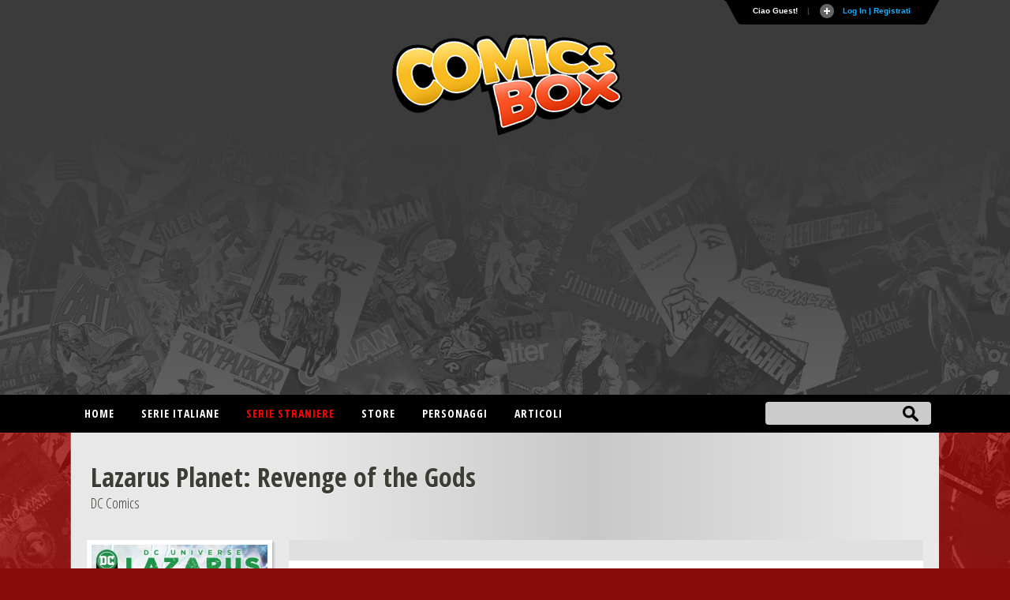

--- FILE ---
content_type: text/html
request_url: https://comicsbox.it/serie/LAZPLREVEN
body_size: 10034
content:
<!DOCTYPE html PUBLIC "-//W3C//DTD XHTML 1.0 Transitional//EN" "http://www.w3.org/TR/xhtml1/DTD/xhtml1-transitional.dtd">
<html lang="it" xmlns="http://www.w3.org/1999/xhtml" class="no-js"><head>
<meta http-equiv="X-UA-Compatible" content="IE=EmulateIE7; IE=EmulateIE9"> 
<meta http-equiv="Content-Type" content="text/html" charset="UTF-8" /> 
<meta name="title" content="Lazarus Planet: Revenge of the Gods :: ComicsBox">
	
<meta name="description" content="Serie limitata tie-in dell'evento Lazarus Planet.">
<meta name="keywords" content="comics, superheroes, marvel comics, dc comics, comics database, marvel universe, Spiderman, X-Men, Iron Man, Captain America, Batman." />
<meta name="google-site-verification" content="9D7fiyfCAkGYbXDHazhOzQHfez4LlOwiOy5Hkh6QOmY" />
<meta name="robots" content="index, follow">
<meta name="googlebot" content="index, follow">	
<meta name="rating" content="general">
<meta name="classification" content="comunication">
<meta Name="document-classification" content="regional europe">
<meta name="language" content="Italian it">
<meta name="owner" content="ComicsBox (c) 2011">
<meta name="property" content="ComicsBox">
<meta name="copyright" content="Copyright & copy 2011 ComicsBox">

<link rel="manifest" href="/manifest.json">
<link rel="shortcut icon" href="/images/favicon.gif" />
<link rel="icon" type="image/gif" href="/images/favicon.gif">

<meta property="og:url" content="https://comicsbox.it/serie/LAZPLREVEN" />
<meta property="og:type" content="" />
<meta property="og:title" content="Lazarus Planet: Revenge of the Gods :: ComicsBox" />
<meta property="og:description" content="Serie limitata tie-in dell'evento Lazarus Planet." />
<meta property="og:image" content="https://www.comicsbox.it" />
<meta property="fb:admins" content="" />
<meta property="fb:app_id" content="1655637844725136" /> 

<meta name="twitter:card" content="summary" />
<meta name="twitter:site" content="@comicsboxit" />
<meta name="twitter:title" content="Lazarus Planet: Revenge of the Gods :: ComicsBox" />
<meta name="twitter:description" content="Serie limitata tie-in dell'evento Lazarus Planet." />
<meta name="twitter:image" content="https://www.comicsbox.it" />

<link rel="canonical" href="https://comicsbox.it/serie/LAZPLREVEN"/>
	
	
<!-- jQuery -->
<!--<script src="http://code.jquery.com/jquery-latest.min.js" type="text/javascript"></script>-->
<script src="https://ajax.googleapis.com/ajax/libs/jquery/1.8.1/jquery.min.js" type="text/javascript"></script>

<link rel="stylesheet" type="text/css" href="/css/style2022.css">		
	
<!-- Sticky -->
<script type="text/javascript" src="/js/theia-sticky-sidebar.js"></script>
	        
<script src="/js/function_cb.js"></script>

<script src="/js/detectmobilebrowser.js"></script>

<script type="text/javascript">
	if(jQuery.browser.mobile){
		document.write('<meta name="viewport" content="width=device-width, initial-scale=1.0; maximum-scale=1.0; user-scalable=no">');	
	}
	else {
		document.write('<meta name="viewport" content="width=1134">');
	}
</script>
        
<!-- Menu -->
<link rel="stylesheet" href="/css/menu_ult.css">
<script src="/css/menu.js"></script>

<!-- Table -->  
<link rel="stylesheet" href="/css/table.css">
<script src="/js/script-alphabet.js"></script>

<!-- fonts --> 
<link href="https://fonts.googleapis.com/css?family=PT+Sans+Narrow:400,700|Open+Sans:400,300,600,700,800,300italic,400italic,600italic,700italic,800italic|Open+Sans+Condensed:300,700|Fira+Sans+Extra+Condensed:500" rel="stylesheet" type="text/css" />

 <!-- Login Pannello -->   
<script src="/loginsystem/login_panel/js/slide.js" type="text/javascript"></script>
<link rel="stylesheet" type="text/css" href="/loginsystem/login_panel/css/slide_ult.css" media="screen" /> 

<script>        
	$(document).ready(function() {
		$('section.container .fixed').theiaStickySidebar();
	});
</script>




<link rel="stylesheet" type="text/css" href="/js/jquery.fancybox.min.css">
<script type="text/javascript" src="/js/jquery.fancybox.min.js"></script>





	

<script id="Cookiebot" src="https://consent.cookiebot.com/uc.js" data-cbid="3d0b020b-809b-4d68-b4be-8ace1054ac84" type="text/javascript" async></script>
    
<title>Lazarus Planet: Revenge of the Gods :: ComicsBox</title>       
</head>
	
	
<body itemscope itemtype="http://schema.org/Comics">
    
     
<div class="row" id="header-top">
	<section class="container top">
	<script type="text/javascript">

$(document).ready(function () {

$('#Register').click(function () {
        var str = $('#register_form').serialize();
        $.ajax({
            type: "POST",
            url: "/loginsystem/register.php",
            data: str,
            success: function (msg) {
                if (msg.length == "") {
			 $('.registration_error').html("Ti &eacute; stata inviata una email per completare la registrazione!")
			 .fadeIn()
			 .delay(3000)
			 .slideUp(); 
			 $("div#panel").delay(5000).slideUp();
			 $("#toggle a").delay(5000).toggle();;

                } else {
                    $('.registration_error').html(msg)
					.fadeIn()
					.delay(3000)
					.slideUp();
					$("div#panel").delay(5000).slideUp();
					$("#toggle a").delay(5000).toggle();
                }
            }
        });
		return false;
});
	
	
	
$('#submit').click(function () {
        var str = $('#login_form').serialize();
        $.ajax({
            type: "POST",
            url: "/loginsystem/process.php",
            data: str,
            success: function (msg) {
                if (msg.length == "") {
			         $('.login_error').html("Connessione avvenuta, redirecting...").fadeIn().delay(5000).fadeOut(
					 function() { window.location.replace(''); }
					 );
                     
                } else {
                   	$('.login_error').html(msg).fadeIn().delay(5000).fadeOut(
					 function() { window.location.replace(''); }
					 );
								
                }
            }
        });
		return false;
});
	

	$('#left_scambio>div').css('position','relative').not(':first').hide();
	$('#left_scambio>div>a').click(function(){
    	$('#left_scambio>div').fadeOut(500).filter(this.hash).fadeIn(500);
    	return false;
   	});
	


$('#rec_submit').click(function () {
        var str = $('#recupera_pass_form').serialize();
        $.ajax({
            type: "POST",
            url: "/loginsystem/process.php",
            data: str,
            success: function (msg) {
                if (msg.length == "") {
			         $('.login_error').html("Success, redirecting...").fadeIn().delay(5000).fadeOut(
					 function() { window.location.replace(''); }
					 );
                     
                } else {
                   	$('.login_error').html(msg).fadeIn().delay(5000).fadeOut(
					 function() { window.location.replace(''); }
					 );
								
                }
            }
        });
		return false;
});




});

</script>



    


<!-- Pannello -->
<div id="toppanel">
	<div style="height: " id="panel">
		<div class="content clearfix">
			<div class="left">
            
            <b>Utenti registrati:</b> 6359<br><br>Ci sono 6 utenti registrati e 472 ospiti attivi sul sito.<br><br><table style="width:100%" align="left" border="0" cellspacing="0" cellpadding="3">
<tr><td>
<a href="/library/roberto58">roberto58</a> / <a href="/library/matteo3laterza">matteo3laterza</a> / <a href="/library/Deboroh">Deboroh</a> / <a href="/library/Raziel">Raziel</a> / <a href="/library/greatfede">greatfede</a> / <a href="/library/Istvan">Istvan</a></td></tr></table><br>
<div class="ultimocommento"><h3>Ultimi commenti</h3></div><a href="/library/majinberto">majinberto</a> su <a href="/albo/SPBOY_022">Spider-Boy # 22</a>,  <a href="/library/Crimen2007">Crimen2007</a> su <a href="/albo/SPBOY_022">Spider-Boy # 22</a>,  <a href="/library/DetectiveOscuro">DetectiveOscuro</a> su <a href="/albo/SPBOY_022">Spider-Boy # 22</a>,  <a href="/library/Crimen2007">Crimen2007</a> su <a href="/albo/SPBOY_022">Spider-Boy # 22</a>,  <a href="/library/majinberto">majinberto</a> su <a href="/albo/SPBOY_022">Spider-Boy # 22</a>,  
                
                 
			</div>
            
            

            
<div class="centro">

<!-- Login Form -->
				


<div id="left_scambio" style="width:280px">

<div id="div_log">
<h3>Login</h3>
<form id="login_form" action="" method="POST">
<div class="login_error" style="display:none; width:280px"></div>
<label class="grey" for="username">Username:</label>
<input class="field" type="text" name="user" id="username" size="23" value="">
<label class="grey" for="password">Password:</label>
<input class="field" type="password" name="pass" id="password" size="23" value="">
<label><input name="remember" type="checkbox" checked="checked" >&nbsp;Remember me</label>
<div class="clear"></div>
<div style="margin: 15px 0 5px 0;"><a href="recupera_pass.php">Dimenticata la Password?</a></div>	
<input type="hidden" name="sublogin" value="1">
<input type="submit" value="Login" class="bt_login" id="submit"/>

</form>
<br /><br /><br />

<!--[<a href="#div_recupera_pass">Dimenticata la Password?</a>]-->
</div>

<div id="div_recupera_pass" style="width:280px">
<h3>Recupera password</h3>
<form id="recupera_pass_form" action="loginsystem/process.php" method="POST">
<div class="login_error" style="display:none; width:280px"></div>
<label class="grey" for="username">Username:</label>
<input class="field" type="text" name="user" size="23" value="">
<input type="hidden" name="subforgot" value="1">
<input class="bt_login" type="submit" value="Recupera" id="rec_submit">
</form>
<br /><br /><br />
[<a href="#div_log">torna indietro</a>]
</div>


</div>


</div>

<div class="logindesk"><span style="color: red">ATTENZIONE</span>:Per registrarsi su Comicsbox collegati da un computer desktop o tablet</div>

<div class="right">			


<h3>Non sei registrato? Iscriviti subito!</h3>
<!-- Register Form -->
	<div class="registration_error" style="display:none;"></div>
    <form id="register_form" name="form1" method="post" action="">
    <label class="grey" for="username">Username:</label>
    <input class="field" type="text" name="username" id="username" />
	<label class="grey" for="password">Password:</label>
    <input class="field" type="password" name="password" id="textfield2" />
	<label class="grey" for="email">Email:</label>
    <input class="field" type="text" name="email" id="email" />
    <label><input name="pivacypolicy" type="checkbox" checked="">&nbsp;Dichiaro di aver letto la <a href="/privacypolicy.php">Privacy Policy</a></label>
    <br />
    <input class="bt_register" type="submit" name="Register" id="Register" value="Registrati"  />
  </form>

			</div>
            

		</div>
	</div> <!-- /login -->	

    <!-- The tab on top -->	
	<div class="tab">
	
	<!--	<div id="socialmain">
		<div style="float:left; margin-right: 10px;"><a target="_blank" href="https://www.facebook.com/comicsbox"><img src="/images/facebook.png" alt="Vai alla pagina Facebook" width="28" height="28" alt=""/></a></div>
		<div style="float:left; margin-right: 10px;"><a target="_blank" href="https://www.twitter.com/comicsboxit"><img src="/images/twitter.png"  alt="Vai alla pagina Twitter"  width="28" height="28" alt=""/></a></div>
		
			<svg height="0" width="0">
			  <filter id="fb-filter">
				<feColorMatrix type="saturate" values="0"/>
			  </filter>
			</svg>
			<style>
			  .fb-like, .fb-send, .fb-share-button {
				-webkit-filter: url(#fb-filter); 
				filter: url(#fb-filter);
			  }
			</style>
			<div style="float:left;" id="fb-root">
		  <script>(function(d, s, id) {
			  var js, fjs = d.getElementsByTagName(s)[0];
			  if (d.getElementById(id)) return;
			  js = d.createElement(s); js.id = id;
			  js.src = "//connect.facebook.net/it_IT/sdk.js#xfbml=1&version=v2.8";
			  fjs.parentNode.insertBefore(js, fjs);
			}(document, 'script', 'facebook-jssdk'));</script>
			<div class="fb-like" data-href="https://www.facebook.com/comicsbox/" data-layout="button_count" data-action="like" data-size="large" data-show-faces="true" data-share="false"></div>
		  </div>
		</div>
		-->
		
		<ul class="login">
	    	<li class="left">&nbsp;</li>
            
	        <li>Ciao Guest!</li>
			<li class="sep">|</li>
			<li id="toggle">
				<a id="open" class="open" href="#">
				Log In | Registrati</a>
				<a id="close" style="display: none;" class="close" href="#">Chiudi pannello</a>			
			</li>
	    	<li class="right">&nbsp;</li>
		</ul> 
	</div> <!-- / top -->
	
</div> <!--panel -->










	</section>
  
	<header class="container nopadding">
		<div class="row"  style="margin: 0">
			<div class="col-md-12 nopadding">
				<div id="logo"><img src="/images/comicsbox_logo.png" alt="ComicsBox"></div>
				<div id="logo_m"><img src="/images/comicsbox_logoH.png" alt="ComicsBox"></div>
				<div id="leaderboard">
					
				<script async src="https://pagead2.googlesyndication.com/pagead/js/adsbygoogle.js"></script>
				<!-- leaderboard -->
				<ins class="adsbygoogle"
					 style="display:block"
					 data-ad-client="ca-pub-7930095913857200"
					 data-ad-slot="3252444528"
					 data-ad-format="auto"></ins>
				<script>
					 (adsbygoogle = window.adsbygoogle || []).push({});
				</script>
					
				</div>  
			</div>
		</div>
	</header>
	
	
</div>
        
        
<div class="row" id="header-bottom">
	<section class="container top" style="padding: 0">
		<div id="barra-menu">
			<div id="menu">
                <ul>
                    <li><a title="Home"  href='/'>Home</a></li>
					
                    <li><a title="Serie italiane"  href='#'>Serie italiane</a>
                        <ul>	
                        <li><a title="Elenco alfabetico" href='/serieitaliane'>Elenco alfabetico</a> </li>
                        <li><a title="Elenco editore" href='/serieitaliane-editore'>Elenco editore</a></li>
                        </ul>
                    </li>
					
                    <li><a title="Serie straniere" class="active" href='#'>Serie straniere</a>
                        <ul>	
                        <li><a title="Comics USA" href='/comicsusa'>Comics USA</a></li>
						<li><a title="Bande dessinée" href='/bandedessinee'>Bande dessinée</a></li>
						<li><a title="Manga" href='/manga'>Manga</a></li>
						<!--<li><a title="Historietas" href='#'>Historietas</a></li>-->
						<li><a title="Altri paesi" href='/altripaesi'>Altri paesi</a></li>	
                        </ul>
					</li>
					<li><a title="Store"  href='/store'>Store</a></li>
                    <li><a title="Personaggi"  href='/personaggi-lista'>Personaggi</a></li>
                    <li><a title="articoli"  href='/articoli.php'>Articoli</a></li>                    
                       
                </ul>
			</div>
		</div> 
		<form action="/search.php" method="post" name="search" id="ui_element" class='sb_wrapper'>
		<input class="sb_input" type="text" id="searchField" name="stringa"/ autocomplete="off">
		<input class="sb_search" type="submit" value="" id="search_bt"/>
			<ul class="sb_dropdown" style="display:none;">
				<li><label title='Serie, albi o volumi italiani'><input type='radio' name='criterio' class='input_radio' id='s_ita' value="ita" checked="checked" />&nbsp;Serie e volumi italiani</label></li>
				
				<li><label title='Serie originali straniere'><input type='radio' name='criterio' class='input_radio' id='s_originali' value="originali" />&nbsp;Serie e volumi stranieri</label></li>
				
				<li><label title='Autore e artista'><input type='radio' name='criterio' class='input_radio' id='s_autore' value="autore"  />&nbsp;Autore</label></li> 

				<li><label title='Personaggio dei comics e dei fumetti'><input type='radio' name='criterio' class='input_radio' id='s_personaggi' value="personaggi"  />&nbsp;Personaggio</label></li>       
			</ul>
		</form>
	</section>
</div> 
	
	
	     

<script type="text/javascript" src="https://code.jquery.com/ui/1.10.0/jquery-ui.js"></script>


<script type="text/javascript" src="/market/saleserie.js"></script>

<!-- jQuery Modal -->
<script src="https://cdnjs.cloudflare.com/ajax/libs/jquery-modal/0.9.1/jquery.modal.min.js"></script>
<link rel="stylesheet" href="https://cdnjs.cloudflare.com/ajax/libs/jquery-modal/0.9.1/jquery.modal.min.css" />



<section class="container">
		<div class="row main">     
       <div id="pagehead_serie_lista">
		   <div id="info_title">
                <span class="titleserie">Lazarus Planet: Revenge of the Gods</span><br>
                 <span class="titlecasa">DC Comics</span>
            </div>
			
			</div>
        
       <div id="page">
        
       <div id="info_title_mob">
       <span class="titleserie">Lazarus Planet: Revenge of the Gods</span><br>
       <span class="titlecasa">DC Comics</span>
       </div>
       <div id="containerinfo"> 
		   
		  	   
        <div id="container_cover_serie"><img src="/cover_dc/LAZPLREVEN_004.jpg" border="0"/></div>
        <div id="containerinfo_dettagli">
			<div id="logoeditore">
			<div align="right">
							</div>
			</div>
            <div id="funzioni_serie">
                				<div style="float:right" style="padding-top: 2px;">
					
									
					
					
					
				<!-- Go to www.addthis.com/dashboard to customize your tools --> <!--<script type="text/javascript" src="//s7.addthis.com/js/300/addthis_widget.js#pubid=ra-56e34126ae8ba268"></script> -->
			   <!-- Go to www.addthis.com/dashboard to customize your tools --> <!--<div class="addthis_inline_share_toolbox"></div>-->
				</div>
            </div>
            <div id="info_dettagli1">
                <span class="dettagli_corsivo">anno inizio serie:</span> 2023<br>
                <span class="dettagli_corsivo">numeri rilasciati:</span> 1-4<br>
                <span class="dettagli_corsivo">numeri catalogati:</span> 4<br>
				<span class="dettagli_corsivo">formato:</span> comic-book<br>
                <span class="dettagli_corsivo">nazione:</span> USA<br>
                                                                                <span class="dettagli_corsivo">tipologia:</span> serie limitata            </div>
            <div class="dettagli_testo">Serie limitata tie-in dell'evento Lazarus Planet.</div>
            <div id="row_bottom">

       		</div>         
        </div> 
       
       </div>
       
     	
			
		   
		  
		 
		 
		<!-- lista degli albi stranieri -->  

	<div id="lista" class="table-grid">
        <table id="lista-table" class="bordered  gray">
            <thead>
                <tr>
                    <th class="col4 center">
                    <label>Nr</label>
                    </th>
                    <th class="col8 left">
                     <label>Data</label>
                    </th>
                    <th style="padding: 0px"colspan="3" >
                      <table width="100%" border="0" cellpadding="0">
                        <tbody>
                          <tr style="background-color:#f1f1f1">
                            <td width="60%"><label>Titolo</label></td>
                            <td width="33%"><label>Prima pubblicazione italiana</label></td>
                            <td class="nonemobile center"><label>Sinossi</label></td>
                            </tr>
                          </tbody>
                      </table>
                    </th>
                                                                                                    
                </tr>
            </thead> 
            
            
             
            <tr>
                <td valign="top" class="center"><a href="/albo/LAZPLREVEN_001">1</a></td>
                <td valign="top">May 2023 </td>
                <td style="padding: 0px"colspan="3" valign="top">
             
                <table width="100%" border="0" cellpadding="0"><tr>
<td valign="top" width="60%"><span class="title2">
<a href="/albo/LAZPLREVEN_001">Revenge Of The Gods Part One</a></span><span class="autori">G. Willow Wilson / Cian Tormey / Cian Tormey / Jordie Bellaire</span></td>
<td valign="top" width="33%"><a href='/albo/LAZPWWSHZM_001'>Lazarus Planet Special (Panini Comics)</a></td>
                
                    <td valign="top" class="nonemobile center">
                                        </td>
                    </tr>
				<tr>
<td valign="top" width="60%"><span class="title2">
<a href="/albo/LAZPLREVEN_001">The Stranger</a></span><span class="autori">Becky Cloonan / Michael W. Conrad / Alitha Martinez / Mark Morales / John Livesay / Alex Guimaraes</span></td>
<td valign="top" width="33%"><a href='/albo/LAZPWWSHZM_001'>Lazarus Planet Special (Panini Comics)</a></td>
                
                    <td valign="top" class="nonemobile center">
                                        </td>
                    </tr>
				                     
                    </table>
					 
			
			
                </td>
                 
            </tr>
             
            <tr>
                <td valign="top" class="center"><a href="/albo/LAZPLREVEN_002">2</a></td>
                <td valign="top">May 2023 </td>
                <td style="padding: 0px"colspan="3" valign="top">
             
                <table width="100%" border="0" cellpadding="0"><tr>
<td valign="top" width="60%"><span class="title2">
<a href="/albo/LAZPLREVEN_002">Revenge Of The Gods Part Two</a></span><span class="autori">G. Willow Wilson / Cian Tormey / Emanuela Lupacchino / Jordie Bellaire</span></td>
<td valign="top" width="33%"><a href='/albo/LAZPWWSHZM_001'>Lazarus Planet Special (Panini Comics)</a></td>
                
                    <td valign="top" class="nonemobile center">
                                        </td>
                    </tr>
				<tr>
<td valign="top" width="60%"><span class="title2">
<a href="/albo/LAZPLREVEN_002">The Plague</a></span><span class="autori">Becky Cloonan / Michael W. Conrad / Alitha Martinez / Mark Morales / John Livesay / Alex Guimaraes</span></td>
<td valign="top" width="33%"><a href='/albo/LAZPWWSHZM_001'>Lazarus Planet Special (Panini Comics)</a></td>
                
                    <td valign="top" class="nonemobile center">
                                        </td>
                    </tr>
				                     
                    </table>
					 
			
			
                </td>
                 
            </tr>
             
            <tr>
                <td valign="top" class="center"><a href="/albo/LAZPLREVEN_003">3</a></td>
                <td valign="top">Jun 2023 </td>
                <td style="padding: 0px"colspan="3" valign="top">
             
                <table width="100%" border="0" cellpadding="0"><tr>
<td valign="top" width="60%"><span class="title2">
<a href="/albo/LAZPLREVEN_003">Revenge Of The Gods Part Three</a></span><span class="autori">G. Willow Wilson / Emanuela Lupacchino / Cian Tormey / Emanuela Lupacchino / Raul Fernandez / Jordie Bellaire</span></td>
<td valign="top" width="33%"><a href='/albo/LAZPWWSHZM_001'>Lazarus Planet Special (Panini Comics)</a></td>
                
                    <td valign="top" class="nonemobile center">
                                        </td>
                    </tr>
				<tr>
<td valign="top" width="60%"><span class="title2">
<a href="/albo/LAZPLREVEN_003">Divine Intervention</a></span><span class="autori">Becky Cloonan / Michael W. Conrad / Alitha Martinez / Mark Morales / John Livesay / Alex Guimaraes</span></td>
<td valign="top" width="33%"><a href='/albo/LAZPWWSHZM_001'>Lazarus Planet Special (Panini Comics)</a></td>
                
                    <td valign="top" class="nonemobile center">
                                        </td>
                    </tr>
				                     
                    </table>
					 
			
			
                </td>
                 
            </tr>
             
            <tr>
                <td valign="top" class="center"><a href="/albo/LAZPLREVEN_004">4</a></td>
                <td valign="top">Jun 2023 </td>
                <td style="padding: 0px"colspan="3" valign="top">
             
                <table width="100%" border="0" cellpadding="0"><tr>
<td valign="top" width="60%"><span class="title2">
<a href="/albo/LAZPLREVEN_004">Revenge Of The Gods Part Four</a></span><span class="autori">G. Willow Wilson / Cian Tormey / Raul Fernandez / Wade Von Grawbadger / Jordie Bellaire</span></td>
<td valign="top" width="33%"><a href='/albo/LAZPWWSHZM_001'>Lazarus Planet Special (Panini Comics)</a></td>
                
                    <td valign="top" class="nonemobile center">
                                        </td>
                    </tr>
				<tr>
<td valign="top" width="60%"><span class="title2">
<a href="/albo/LAZPLREVEN_004">A New Covenant</a></span><span class="autori">Becky Cloonan / Michael W. Conrad / Alitha Martinez / Mark Morales / John Livesay / Alex Guimaraes</span></td>
<td valign="top" width="33%"><a href='/albo/LAZPWWSHZM_001'>Lazarus Planet Special (Panini Comics)</a></td>
                
                    <td valign="top" class="nonemobile center">
                                        </td>
                    </tr>
				<tr>
<td valign="top" width="60%"><span class="title2">
<a href="/albo/LAZPLREVEN_004">A Champion's Heart Finale</a></span><span class="autori">Josie Campbell / Caitlin Yarsky / Caitlin Yarsky / Jordie Bellaire</span></td>
<td valign="top" width="33%"><a href='/albo/LAZPWWSHZM_001'>Lazarus Planet Special (Panini Comics)</a></td>
                
                    <td valign="top" class="nonemobile center">
                                        </td>
                    </tr>
				                     
                    </table>
					 
			
			
                </td>
                 
            </tr>
                                                                                       
            </table>
        </div> 
		 

		        
  
        </div>
            
        
	</div>
   </div>
						<div id="listAcquista" style="display:none; padding:0; margin: 0" class="popvendi">
								<div id="listAcquista_content" style="height: 300px;">
					
				<div class="row linkwhite" style="border-bottom: solid 1px #CCC; margin-bottom: 20px; line-height: 22px;"><div class="col-md-10">aggiunto il 01/01/1970<br><strong></strong> ()<br><br><span style='color:#ababab'>numeri in vendita:</span>  </div><div style="text-align:right" class="col-md-2"><span style='font-size:24px; font-weight: bold;'></span></div><div class="col-md-12"><br><br><br></div><div></div><div><a href='/market/mailhandler.php?user=&oggetto=Lazarus Planet: Revenge of the Gods&acquirente=Guest' class='btn_invia' class='btn_invia' style='background: #33b200 !important; margin: 0 10px 10px 0; border:1px; float: right;'>Contattami</a></div><div><a href='/store/' class='btn_invia' style='background: #3498db !important; margin: 0 10px 10px 0; border:1px; float: right;'>vai allo store di </a></div><br><br></div>				
				</div>	
			</div>	

			
								<div id="addSerieIn" style="display:none" class="popvendiserie">
					<h3 style="margin: 0 2% 20px 2%;">Vendi la serie Lazarus Planet: Revenge of the Gods</h3>
					<form id="addSerieInVendita" action="#" method="POST" enctype="multipart/form-data">
					<input type="hidden" name="username" id="username" value="Guest" />
					<input type="hidden" name="codeserie" id="codeserie" value="LAZPLREVEN" />

					<div class="inputArea" style="padding:0; margin: 0; background-color: #f2f2f2">	
						<div class="popcol">
								
														<div class="imput_contain" style="width:100%">
								<label for="citta">Città*</label>
								<input id="citta" style="width:60%" name="citta" value="" class="bt_imput obbligatorio" type="text">
								<p style="font-size:11px">Per facilitare la consultazione degli acquirenti inserisci la città ed eventualmente la provincia in cui ti trovi.<br> Questo dato ti verrà chiesto solo la prima volta che metti in vendita un fumetto</p>
							</div>
														<div class="imput_contain" style="width:60%">
								<label for="prezzo">Prezzo</label>
								<span class="input-symbol-euro">
								<input id="prezzo" style="width:100%" class="bt_imput" name="prezzo" type="number" value="" step="any" min="0" />
								</span>
								<p style="font-size:11px">Lascia vuoto se non vuoi indicare il prezzo</p>
							</div>

							<div class='imput_contain'>
								<label for='lotto'>Lotto intero o singoli</label>
								<select style='float: left; width: auto; margin-right:10px' id='lotto' name='lotto'>
								<option value='1'>Vendo solo lotto intero</option>
								<option value='2'>Vendo lotto intero ma anche albi sfusi/singoli</option>
								</select>
							</div>

							<div class="imput_contain" style="width:100%">
								<label for="note">Note</label>
								<textarea id="note" style="width:100%; height: auto" name="note" value="" type="text" rows='10'></textarea>
							</div>	

						</div>	
						<div class="popcol">	
							<div class="imput_contain" style="width:100%">
							<label for="sale_albiserie">Albi/volumi della serie</label>
							  <select id='sale_alboserie' name='sale_alboserie[]' multiple='multiple' style="width:100%; height:250px">
									
								<option class="p-5" value='LAZPLREVEN_001' selected>Lazarus Planet: Revenge of the Gods # 1 - </option>
									
								<option class="p-5" value='LAZPLREVEN_002' selected>Lazarus Planet: Revenge of the Gods # 2 - </option>
									
								<option class="p-5" value='LAZPLREVEN_003' selected>Lazarus Planet: Revenge of the Gods # 3 - </option>
									
								<option class="p-5" value='LAZPLREVEN_004' selected>Lazarus Planet: Revenge of the Gods # 4 - </option>
															  </select>	
							<p style="font-size:11px">Tutti i numeri della serie sono selezionati. Tieni premuto CTRL e fai clic su un elemento per deselezionarlo. Per selezionare più numeri tieni premuto SHIFT</p>	
							</div>
						</div>	
					</div>

					<div class="imput_contain" style="width:100%; text-align: right;">
					<input class="btn_invia" style="width: auto; margin: 0 10px 0 0; border:1px; float: none" type="submit" id="addSerieInVendita" value="Inserisci" />
					</div>
					</form>
				</div>
  
				
			


</section>
    


<script type='text/javascript'>
$(document).ready(function () {

	$('.add_lib').click(function () {
		$(this).attr('disabled', 'disabled');
		the_id = $(this).attr('id');
		var z = $('.aggiungi_lib_'+the_id).attr('value');
		var str = $('#library_'+the_id).serialize() + "&action="+z;	
		$.ajax({
            type: "POST",
            url: "/library_user.php",
            data: str,
            success: function (msg) {
                if (msg.length == "") {
					 $('.aggiungi_lib_'+the_id).hide();
					 $('.elimina_lib_'+the_id).delay(100).fadeIn();
                } else {
                   	(function() { window.location.replace(''); });
                }
            }
        });
		return false;
	});

	$('.delete_lib').click(function () {
		the_id = $(this).attr('id');
		var z = $('.elimina_lib_'+the_id).attr('value');
		var str = $('#library_'+the_id).serialize() + "&action="+z;
		$.ajax({
            type: "POST",
            url: "/library_user.php",
			data: str,
            success: function (msg) {
			
                if (msg.length == "") {
					 $('.elimina_lib_'+the_id).hide();
					 $('.aggiungi_lib_'+the_id).delay(100).fadeIn();
                } else {
					(function() { window.location.replace(''); });
                }
            }
        });
		return false;		
	});
	
	$('.addserie').click(function () {
		var z = $('.aggiungiserie').attr('value');
		var str = $('#libraryserie').serialize() + "&action="+z;	
		$.ajax({
            type: "POST",
            url: "/library_user.php",
            data: str,
            success: function (msg) {
			  	
				if (msg.length == "") {
					 $('.aggiungiserie').hide();
			         $('.notificaserie').html("Aggiunta serie").fadeIn().delay(1000).fadeOut(
					 function() { window.location.replace(''); }
					 );

                } else {
                   	$('.notificaserie').html(msg).fadeIn().delay(5000).fadeOut(
					 function() { window.location.replace(''); }
					 );
                }
            }
        });
		return false;
	});
	
});
	

	
</script>

 


<div class="row footer-top" style="margin:0; display:block;">
	<footer class="container">
		<div class="row">
			<div class="col-md-10" style="margin:50px 0;">
			<p>Database italiano di fumetti e comics americani. Archivio, notizie, recensioni e sinossi. Gestionale per catalogare la tua collezione di fumetti on-line.</p>

			<p>Tutti i diritti sui contenuti di questo sito (nomi, immagini, testi ed altro) sono di propriet&agrave; dei rispettivi autori e/o case editrici, sotto la tutela delle leggi internazionali sul copyright/trademark.<br> 
			Il sito comicsbox.it &egrave; totalmente privo di scopi di lucro da parte degli autori e degli eventuali collaboratori.<br>
			Lo scopo &egrave; puramente amatoriale e perci&ograve; non &egrave; assolutamente affiliato o dipendente da alcun editore. </p>

			<p>Per informazioni, contatti e collaborazioni <a href="mailto:info@comicsbox.it">info@comicsbox.it</a></p>
			</div>
			<div class="col-md-2" style="margin:50px 0;">
			<h2>Statistiche</h2>
			<span class="grey">Albi stranieri:</span> 153235<br>
			<span class="grey">Albi italiani:</span> 126055<br>
			<span class="grey">Storie:</span> 302124<br>
			<span class="grey">Sinossi:</span> 22780<br>
			<span class="grey">Schede Personaggi:</span> 417<br>
			<span class="grey">Utenti attivi:</span> 5138 
			</div>
		</div>
	</footer>
</div>
    
          
<!-- Global site tag (gtag.js) - Google Analytics -->
<script async src="https://www.googletagmanager.com/gtag/js?id=UA-24475638-2"></script>
<script>
  window.dataLayer = window.dataLayer || [];
  function gtag(){dataLayer.push(arguments);}
  gtag('js', new Date());

  gtag('config', 'UA-24475638-2');
  gtag('config', 'UA-24475638-2', { 'anonymize_ip': true });

</script> 
       

                       
        
</body>
</html>




--- FILE ---
content_type: text/html; charset=utf-8
request_url: https://www.google.com/recaptcha/api2/aframe
body_size: 265
content:
<!DOCTYPE HTML><html><head><meta http-equiv="content-type" content="text/html; charset=UTF-8"></head><body><script nonce="jiumrJrS2ft5aKjvmVxmFg">/** Anti-fraud and anti-abuse applications only. See google.com/recaptcha */ try{var clients={'sodar':'https://pagead2.googlesyndication.com/pagead/sodar?'};window.addEventListener("message",function(a){try{if(a.source===window.parent){var b=JSON.parse(a.data);var c=clients[b['id']];if(c){var d=document.createElement('img');d.src=c+b['params']+'&rc='+(localStorage.getItem("rc::a")?sessionStorage.getItem("rc::b"):"");window.document.body.appendChild(d);sessionStorage.setItem("rc::e",parseInt(sessionStorage.getItem("rc::e")||0)+1);localStorage.setItem("rc::h",'1769106326091');}}}catch(b){}});window.parent.postMessage("_grecaptcha_ready", "*");}catch(b){}</script></body></html>

--- FILE ---
content_type: application/javascript
request_url: https://comicsbox.it/market/saleserie.js
body_size: 3030
content:
// JavaScript Document 

$(document).ready(function(){



//visualizza il box della variant	
	$("#btnVendi").fancybox();
	
	
	$("#btnAcquista").fancybox({
  'width'             : 680,
    'height'            : 550,
    'autoScale'         : false,
    'autoDimensions'    : false,
    'scrolling'         : 'no',
    'transitionIn'      : 'none',
    'transitionOut'     : 'none',
    'type'              : 'iframe'
    });
	

	
//Form aggiungi serie in vendita	
$('form#addSerieInVendita').on('submit', function(event){
	event.preventDefault();
	var form = $(this);
	var formdata = false;
	formdata = new FormData(form[0]);
	
	var counterror=0;
	//alert(counterror);
	
	$( ".obbligatorio" ).each(function() {
	if ($(this).val() == "") {
		$(this).css("borderColor", "red", "5px");
		counterror++;
	} else {
		$(this).css("borderColor", "white");
	}
	});
	
	if (counterror==0) {			
		$.ajax({
			url         : "/market/insert_SerieInVendita.php",
			data        : formdata,
			cache       : false,
			contentType : false,
			processData : false,
			type        : 'POST',
			success     : function (msg) {
				if (msg.length <= 0) {	
					
					location.reload();
					//alert("SI");
				} else {
					$.fancybox.open('<div class="notify errorbox"><h1>Attenzione!</h1><span class="alerticon"><img src="images/error.png" alt="error" /></span><p>'+msg+'</p></div>');
					//alert("NO");
				}
			}
		});
		
	}
});	 
	

	
//form modifica la serie in vendita	
$('form#ModSerieInVendita').on('submit', function(event){
	event.preventDefault();
	var form = $(this);
	var formdata = false;
	formdata = new FormData(form[0]);
	
	var counterror=0;
	//alert(counterror);
	
	if (counterror==0) {			
		$.ajax({
			url         : "/market/mod_SerieInVendita.php",
			data        : formdata,
			cache       : false,
			contentType : false,
			processData : false,
			type        : 'POST',
			success     : function (msg) {
				if (msg.length <= 0) {	
					
					location.reload();
					//alert("SI");
				} else {
					$.fancybox.open('<div class="notify errorbox"><h1>Attenzione!</h1><span class="alerticon"><img src="images/error.png" alt="error" /></span><p>'+msg+'</p></div>');
					//alert("NO");
				}
			}
		});
		
	}
});	 
	
	
	//form elimina la serie in vendita	
$('form#eliminatutto').on('submit', function(event){
	event.preventDefault();
	var form = $(this);
	var formdata = false;
	formdata = new FormData(form[0]);
	
	var counterror=0;
	//alert(counterror);
	
	if (counterror==0) {			
		$.ajax({
			url         : "/market/delete_SerieInVendita.php",
			data        : formdata,
			cache       : false,
			contentType : false,
			processData : false,
			type        : 'POST',
			success     : function (msg) {
				if (msg.length <= 0) {	
					
					location.reload();
					//alert("SI");
				} else {
					$.fancybox.open('<div class="notify errorbox"><h1>Attenzione!</h1><span class="alerticon"><img src="images/error.png" alt="error" /></span><p>'+msg+'</p></div>');
					//alert("NO");
				}
			}
		});
		
	}
});	 
	



	
});





